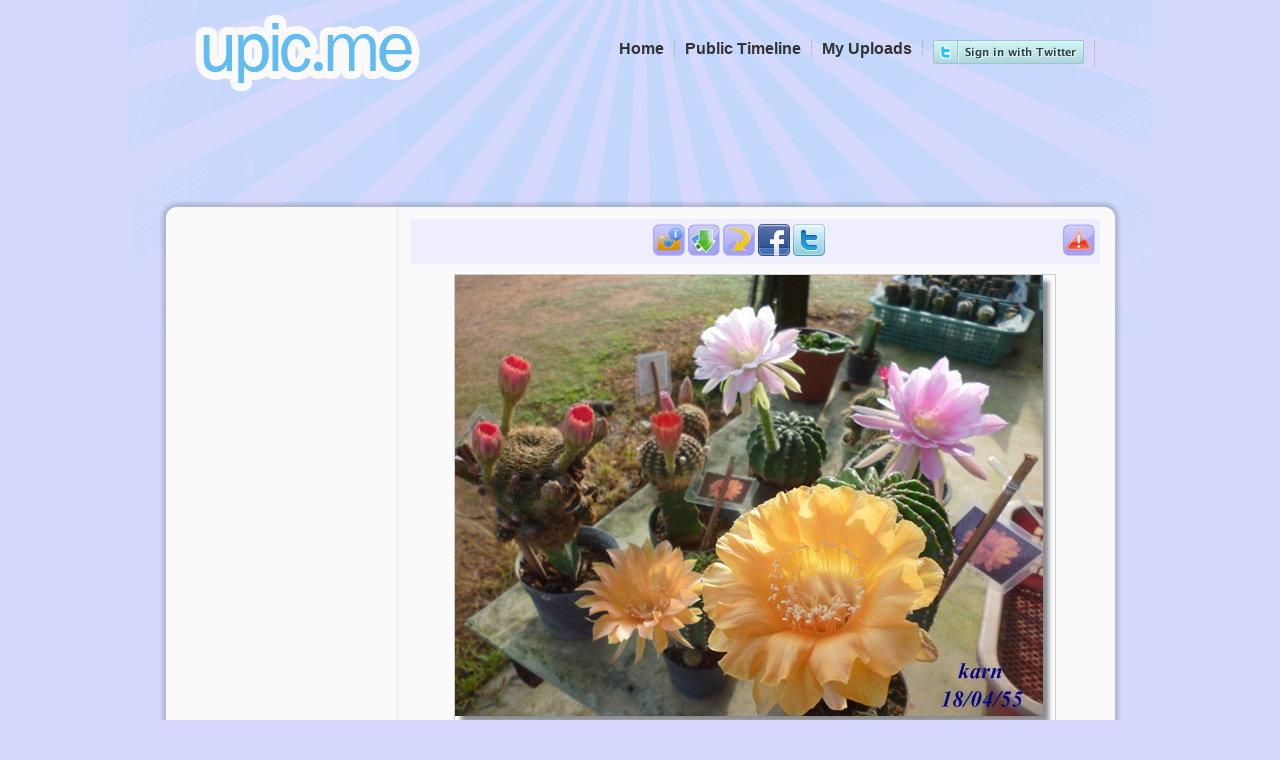

--- FILE ---
content_type: text/html; charset=UTF-8
request_url: https://upic.me/show/34775382
body_size: 3407
content:
<!DOCTYPE html>
<html>
<head>
<meta http-equiv="content-type" content="text/html; charset=utf-8" />
<title>p1060739.jpg [600x453px] - ฝากรูป</title>
<meta name="stats-in-th" content="baf3" />
<link rel="stylesheet" type="text/css" href="https://upic.me/skins/default/style.css" />
<meta name="google-site-verification" content="jvGobqBJK5xU1mzWHnB2RUYRAiWOP3UHbHwD5xooYd8" />
<meta name="description" content="บริการรับฝากรูป ฝากฟรีไม่มีวันลบ ฝากรูปได้ไม่จำกัด ฝากรูปเร็ว โหลดรูปแรง เรื่องฝากรูปต้อง upic.me เท่านั้น!" />
<meta name="keywords" content="ฝากรูป,อัพโหลดรูป,อัพรูป,ฝากรูปฟรี,เว็บฝากรูป,free image hosting, free, image, hosting, free image, image hosting, unlimited, unlimit, free unlimit image hosting, free unlimit image host, free unlimited image hosting, free unlimited image host" />
<base href="https://upic.me/" />
<script type="text/javascript" src="/jsgzip/bbe46f8b8cea44987c61cad30c3047ba.js"></script>
<script type="text/javascript">
$(document).ready(function() {
  $("abbr.timeago").timeago();
});
</script>

<link rel="alternate" type="application/json+oembed"
	href="https://upic.me/api/oembed?url=https%3A%2F%2Fupic.me%2Fshow%2F34775382&format=json"
	title="oEmbed Profile" />
<meta property="og:site_name" content="ฝากรูป">

<meta property="og:title" content="p1060739.jpg [600x453px] ฝากรูป">
<meta property="og:image" content="https://upic.me/tw/i/ng/p1060739.jpg">
<meta name="twitter:card" content="photo">
<meta name="twitter:site" content="@icez">
<meta name="twitter:url" content="https://upic.me/show/34775382">
<meta name="twitter:title" content="p1060739.jpg [600x453px] ฝากรูป">
<meta name="twitter:image" content="https://upic.me/i/ng/p1060739.jpg">
<meta name="twitter:image:width" content="600">
<meta name="twitter:image:height" content="453">
</head>
<body>
<div id="wrapper">
<div id="header">
	<div id="logo" class="clearfix">
	<a href="https://upic.me/"><img src="https://upic.me/images/logo.png" width="245" height="87" alt="p1060739.jpg [600x453px] - ฝากรูป" /></a>

	</div><!--Logo-->

<div id="menulinks" class="clearfix">
	<ul>
<li><a href="https://upic.me/oauth/token"><img src="https://upic.me/images/login-twitter.png" /></a></li>
	<li><a href="https://upic.me/myuploads">My Uploads</a></li>
	<li><a href="https://upic.me/public">Public Timeline</a></li>
	<li><a href="https://upic.me/">Home</a></li>
	</ul>
	<div class="fb-like" data-href="https://www.facebook.com/Upicme" data-send="false" data-width="450" data-show-faces="false" data-font="tahoma" style="float:right;margin-top:5px;"></div>
	<div class="clear"></div>
</div><!--Menulinks-->

</div><!--Header-->

<div id="ads-header-728" style="width:728px;height:90px;margin:0 auto;"></div>


<div id="mainpage">
	<div id="maintop"></div><div id="maincontent">

<div id="toolbarpanel">
&nbsp;
<div class="center">
<br /><br />

</div>

</div><!-- toolbarpanel -->

<div id="contentpanel">
<script type="text/javascript">
function setTooltip(id, tipclass) {
	$(id).tooltip({ offset: [15,0], position: "bottom center", effect: 'slide', tipClass: tipclass, delay: 100,predelay:40}).dynamic({ bottom: { direction: 'down', bounce: true } });
}
function fbShare() {
	window.open("https://www.facebook.com/sharer.php?u=https://upic.me/show/34775382&t=%E0%B8%9D%E0%B8%B2%E0%B8%81%E0%B8%A3%E0%B8%B9%E0%B8%9B","fbShare", "status=0,toolbar=0,location=0,menubar=0,resizable=0,scrollbars=0,height=300,width=600,top=50,left=50");
	return false;
}
function twShare() {
	window.open("https://twitter.com/share?text=%23upicme%20%E0%B8%9D%E0%B8%B2%E0%B8%81%E0%B8%A3%E0%B8%B9%E0%B8%9B&url=https://upic.me/show/34775382&related=icez", "twShare", "status=0,toolbar=0,location=0,menubar=0,resizable=0,scrollbars=1,height=260,width=530");
	return false;
}
</script>
<div id="tools" class="addthis_toolbox addthis_32x32_style addthis_default_style">
	<div class="sprite">
	<a id="btn-report" title="Report this picture as inappropriate" alt="Report inappropriate picture"></a>
<a id="btn-info" rel="imageexif" alt="Exchangeable image file format"></a>
<div class="tooltip-exif" style="z-index:9999;">
<div id="show-exif">
<img src="https://upic.me/tw/i/ng/p1060739.jpg" />
<dl>
<dt>Brand</dt><dd>Panasonic</dd>
<dt>Model</dt><dd>DMC-S1</dd>
<dt>Date Taken</dt><dd>2012-04-17 07:17:41</dd>
<dt>Focus at</dt><dd>5 mm</dd>
<dt>Shutter</dt><dd>10/3200</dd>
<dt>F Number</dt><dd>3.1</dd>
<dt>ISO speed</dt><dd>ISO 100</dd>
</dl>
<div class="clear"></div>
</div>
</div>
<script type="text/javascript">
	$("#btn-info").tooltip({ offset: [15,0], position: "bottom center", effect: 'slide', tipClass: "tooltip-exif", delay: 100,predelay:40}).dynamic({ bottom: { direction: 'down', bounce: true } });
</script>
<a href="https://upic.me/download/34775382/p1060739.jpg" id="btn-download" title="Download this image to your computer" alt="Download"></a>
<a id="btn-rotate" title="Rotate the image clockwise" alt="Rotate" onclick="javascript:imgrotate();"></a>
<a id="btn-facebook" alt="Facebook share" href="https://www.facebook.com/sharer.php?u=https%3A%2F%2Fupic.me%2Fshow%2F34775382&t=%E0%B8%9D%E0%B8%B2%E0%B8%81%E0%B8%A3%E0%B8%B9%E0%B8%9B" title="Share this picture to your Facebook Account" onclick="return fbShare();"></a>
<a id="btn-twitter" alt="Twitter share" href="https://twitter.com/share?text=%23upicme%20%E0%B8%9D%E0%B8%B2%E0%B8%81%E0%B8%A3%E0%B8%B9%E0%B8%9B&url=https://upic.me/show/34775382&related=icez" title="Share this picture to your Twitter Account" onclick="return twShare();"></a>
	</div>
	<div class="clear"></div>
</div><!-- tools -->
<script type="text/javascript">
setTooltip("#btn-report", "tooltip");
setTooltip("#btn-download", "tooltip");
setTooltip("#btn-rotate", "tooltip");
setTooltip("#btn-facebook", "tooltip");
setTooltip("#btn-twitter", "tooltip");
var lastWidth = 0;
var lw = 0;
$("#btn-report").click(function(){
	if (confirm("Is this picture pornography?")) {
		$("#btn-report").hide("slow");
		$.get("https://upic.me/report/34775382", function(data){
			if (data.result != "success") {
				$("#btn-report").show	("slow");
			}
		},"json");
	}
});
function imgrotate() {
	lw = $("#image").width();
	$("#image").rotateRight();
	if ($("#image").width() > 600)
	{
		$("#image").width(600);
		lastWidth = lw;
	} else if (lastWidth > 0)
	{
		$("#image").width(lastWidth);
	}
}
</script>

<div id="showimg">
<div id="image-cover" style="position:relative;">
<img id="image" src="https://upic.me/i/ng/p1060739.jpg" alt="ฝากรูป" />
<div id="image-protection" style="position:absolute;top:0;left:0;width:100%;height:100%;"></div>
</div>
</div><!-- showimg -->

</div><!-- contentpanel -->

<div class="clear"></div>
	</div><!--Maincontent-->
	
	<div id="mainbottom"></div><!--Mainbottom-->

</div><!--Mainpage-->

<div align="center" style="margin-top:15px;">
<!-- ads 728x90 -->
</div>
<div id="showcode">
<div id="codebox">

<table><tr><td class="imgthumb">
	<a href="https://upic.me/show/34775382"><img src="https://upic.me/t/ng/p1060739.jpg" /></a>
</td><td class="code">
	<div class="codedirect">
	<span>Direct URL</span>
	<input class="direct-page" readonly="readonly" name="direct1" onmouseover="javascript:this.focus();this.select();" value="https://upic.me/show/34775382" type="text">
	<input class="direct-full" readonly="readonly" name="direct2" onmouseover="javascript:this.focus();this.select();" value="https://upic.me/i/ng/p1060739.jpg" type="text">
	<br></div>
	<div class="codehtml"><div class="codehtml-full">
	<span>HTML Code [full image]</span>
	<input readonly="readonly" name="htmlfull" onmouseover="javascript:this.focus();this.select();" value="&lt;a href=&quot;https://upic.me/show/34775382&quot; target=&quot;_blank&quot;&gt;&lt;img border=&quot;0&quot; src=&quot;https://upic.me/i/ng/p1060739.jpg&quot;&gt;&lt;/a&gt;" type="text">
	<br></div><div class="codehtml-thumb">
	<span>HTML Code [thumbnail]</span>
	<input readonly="readonly" name="htmlthumb" onmouseover="javascript:this.focus();this.select();" value="&lt;a href=&quot;https://upic.me/show/34775382&quot; target=&quot;_blank&quot;&gt;&lt;img border=&quot;0&quot; src=&quot;https://upic.me/t/ng/p1060739.jpg&quot;&gt;&lt;/a&gt;" type="text">
	<br></div></div>
	<div class="codebb"><div class="codebb-full">
	<span>BB Code [full image]</span>
	<input readonly="readonly" name="bbfull" onmouseover="javascript:this.focus();this.select();" value="[url=https://upic.me/show/34775382][img]https://upic.me/i/ng/p1060739.jpg[/img][/url]" type="text">
	<br></div><div class="codebb-thumb">
	<span>BB Code [thumbnail]</span>
	<input readonly="readonly" name="bbthumb" onmouseover="javascript:this.focus();this.select();" value="[url=https://upic.me/show/34775382][img]https://upic.me/t/ng/p1060739.jpg[/img][/url]" type="text">
	<br></div></div>
	<div class="codemarkdown">
	<span>Markdown [full image]</span>
	<input readonly="readonly" name="mkdwfull" onmouseover="javascript:this.focus();this.select();" value="[![upic.me](https://upic.me/i/ng/p1060739.jpg)](https://upic.me/show/34775382)" type="text">
	<br>
	<span>Markdown [thumbnail]</span>
	<input readonly="readonly" name="mkdwthumb" onmouseover="javascript:this.focus();this.select();" value="[![upic.me](https://upic.me/t/ng/p1060739.jpg)](https://upic.me/show/34775382)" type="text">
	<br>
	</div>
</td></tr></table>

</div>
</div>

<div id="mm_preload"><img src="/images/black_arrow.png" /><img src="/images/tooltip-merge.png" /><img src="/images/tooltip-exif.png" /></div>

<div id="footerbar" class="rounded-box">
<span>
<script type="text/javascript" language="javascript1.1" src="https://tracker.stats.in.th/tracker.php?uid=3049"></script><noscript><a target="_blank" href="http://www.stats.in.th/">www.Stats.in.th</a></noscript>
</span>
<div style="clear:both;"></div>
</div><!-- /footerbar -->
<br /><br /><br />
</div><!--Wrapper-->

<script type="text/javascript">
var gaJsHost = (("https:" == document.location.protocol) ? "https://ssl." : "http://www.");
document.write(unescape("%3Cscript src='" + gaJsHost + "google-analytics.com/ga.js' type='text/javascript'%3E%3C/script%3E"));
</script>
<script type="text/javascript">
try {
var pageTracker = _gat._getTracker("UA-57922-7");
pageTracker._trackPageview();
} catch(err) {}

//$("#ads-header-468").html(unescape("%3Ciframe src='/skins/ads-header-468.html' width=468 height=60 frameborder=0 scrolling='no'%3E%3C/iframe%3E"));
//$("#ads-header-728").html(unescape("%3Ciframe src='/skins/ads-header-728.html' width=728 height=90 frameborder=0 scrolling='no'%3E%3C/iframe%3E"));
</script>
<div id="fb-root"></div>
<script>(function(d, s, id) {
  var js, fjs = d.getElementsByTagName(s)[0];
  if (d.getElementById(id)) return;
  js = d.createElement(s); js.id = id;
  js.src = "//connect.facebook.net/en_US/all.js#xfbml=1&appId=180818371943115";
  fjs.parentNode.insertBefore(js, fjs);
}(document, 'script', 'facebook-jssdk'));</script>

<script defer src="https://static.cloudflareinsights.com/beacon.min.js/vcd15cbe7772f49c399c6a5babf22c1241717689176015" integrity="sha512-ZpsOmlRQV6y907TI0dKBHq9Md29nnaEIPlkf84rnaERnq6zvWvPUqr2ft8M1aS28oN72PdrCzSjY4U6VaAw1EQ==" data-cf-beacon='{"version":"2024.11.0","token":"fef346f58fcf4eb4bca772671b001c06","r":1,"server_timing":{"name":{"cfCacheStatus":true,"cfEdge":true,"cfExtPri":true,"cfL4":true,"cfOrigin":true,"cfSpeedBrain":true},"location_startswith":null}}' crossorigin="anonymous"></script>
</body>
</html>
